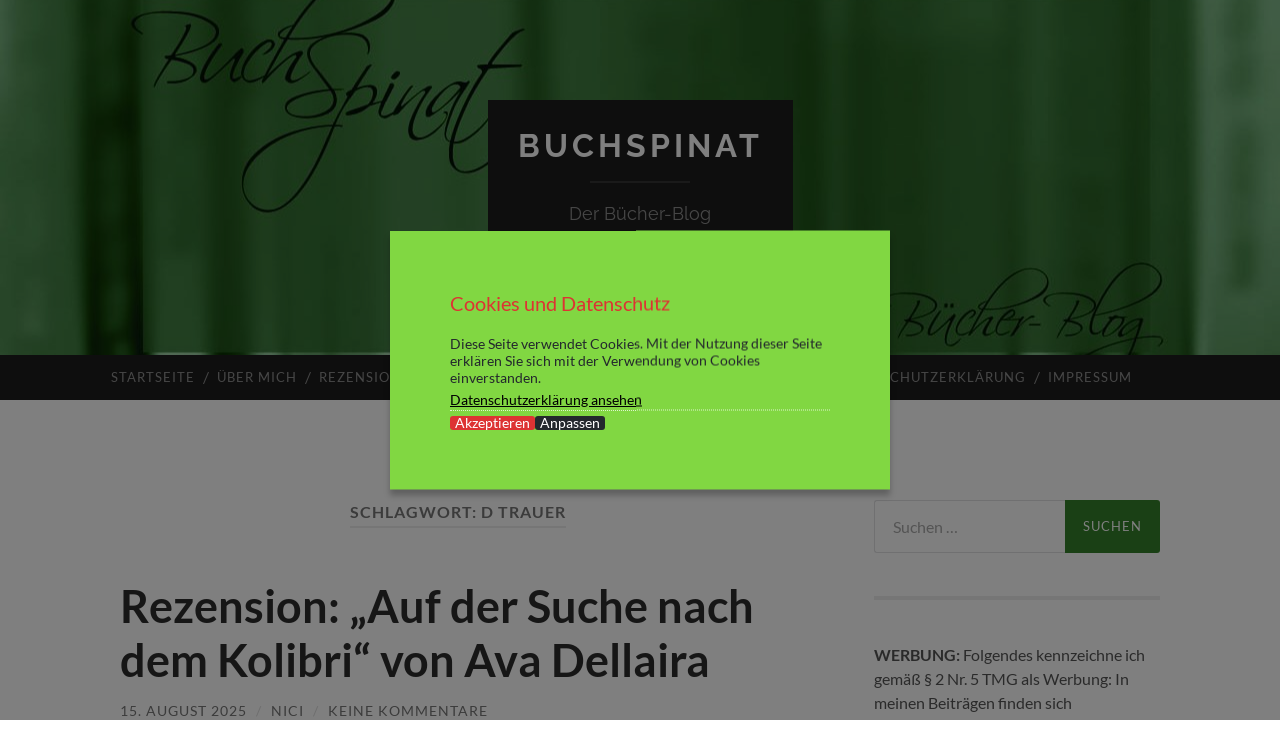

--- FILE ---
content_type: text/html; charset=UTF-8
request_url: https://buchspinat.de/tag/d-trauer/
body_size: 13335
content:
<!DOCTYPE html>

<html lang="de">

	<head>

		<meta http-equiv="content-type" content="text/html" charset="UTF-8" />
		<meta name="viewport" content="width=device-width, initial-scale=1.0" >

		<link rel="profile" href="http://gmpg.org/xfn/11">

		<title>d Trauer &#8211; Buchspinat</title>
<meta name='robots' content='max-image-preview:large' />
<link rel="alternate" type="application/rss+xml" title="Buchspinat &raquo; Feed" href="https://buchspinat.de/feed/" />
<link rel="alternate" type="application/rss+xml" title="Buchspinat &raquo; Kommentar-Feed" href="https://buchspinat.de/comments/feed/" />
<link rel="alternate" type="application/rss+xml" title="Buchspinat &raquo; d Trauer Schlagwort-Feed" href="https://buchspinat.de/tag/d-trauer/feed/" />
<style id='wp-img-auto-sizes-contain-inline-css' type='text/css'>
img:is([sizes=auto i],[sizes^="auto," i]){contain-intrinsic-size:3000px 1500px}
/*# sourceURL=wp-img-auto-sizes-contain-inline-css */
</style>
<style id='wp-emoji-styles-inline-css' type='text/css'>

	img.wp-smiley, img.emoji {
		display: inline !important;
		border: none !important;
		box-shadow: none !important;
		height: 1em !important;
		width: 1em !important;
		margin: 0 0.07em !important;
		vertical-align: -0.1em !important;
		background: none !important;
		padding: 0 !important;
	}
/*# sourceURL=wp-emoji-styles-inline-css */
</style>
<style id='wp-block-library-inline-css' type='text/css'>
:root{--wp-block-synced-color:#7a00df;--wp-block-synced-color--rgb:122,0,223;--wp-bound-block-color:var(--wp-block-synced-color);--wp-editor-canvas-background:#ddd;--wp-admin-theme-color:#007cba;--wp-admin-theme-color--rgb:0,124,186;--wp-admin-theme-color-darker-10:#006ba1;--wp-admin-theme-color-darker-10--rgb:0,107,160.5;--wp-admin-theme-color-darker-20:#005a87;--wp-admin-theme-color-darker-20--rgb:0,90,135;--wp-admin-border-width-focus:2px}@media (min-resolution:192dpi){:root{--wp-admin-border-width-focus:1.5px}}.wp-element-button{cursor:pointer}:root .has-very-light-gray-background-color{background-color:#eee}:root .has-very-dark-gray-background-color{background-color:#313131}:root .has-very-light-gray-color{color:#eee}:root .has-very-dark-gray-color{color:#313131}:root .has-vivid-green-cyan-to-vivid-cyan-blue-gradient-background{background:linear-gradient(135deg,#00d084,#0693e3)}:root .has-purple-crush-gradient-background{background:linear-gradient(135deg,#34e2e4,#4721fb 50%,#ab1dfe)}:root .has-hazy-dawn-gradient-background{background:linear-gradient(135deg,#faaca8,#dad0ec)}:root .has-subdued-olive-gradient-background{background:linear-gradient(135deg,#fafae1,#67a671)}:root .has-atomic-cream-gradient-background{background:linear-gradient(135deg,#fdd79a,#004a59)}:root .has-nightshade-gradient-background{background:linear-gradient(135deg,#330968,#31cdcf)}:root .has-midnight-gradient-background{background:linear-gradient(135deg,#020381,#2874fc)}:root{--wp--preset--font-size--normal:16px;--wp--preset--font-size--huge:42px}.has-regular-font-size{font-size:1em}.has-larger-font-size{font-size:2.625em}.has-normal-font-size{font-size:var(--wp--preset--font-size--normal)}.has-huge-font-size{font-size:var(--wp--preset--font-size--huge)}.has-text-align-center{text-align:center}.has-text-align-left{text-align:left}.has-text-align-right{text-align:right}.has-fit-text{white-space:nowrap!important}#end-resizable-editor-section{display:none}.aligncenter{clear:both}.items-justified-left{justify-content:flex-start}.items-justified-center{justify-content:center}.items-justified-right{justify-content:flex-end}.items-justified-space-between{justify-content:space-between}.screen-reader-text{border:0;clip-path:inset(50%);height:1px;margin:-1px;overflow:hidden;padding:0;position:absolute;width:1px;word-wrap:normal!important}.screen-reader-text:focus{background-color:#ddd;clip-path:none;color:#444;display:block;font-size:1em;height:auto;left:5px;line-height:normal;padding:15px 23px 14px;text-decoration:none;top:5px;width:auto;z-index:100000}html :where(.has-border-color){border-style:solid}html :where([style*=border-top-color]){border-top-style:solid}html :where([style*=border-right-color]){border-right-style:solid}html :where([style*=border-bottom-color]){border-bottom-style:solid}html :where([style*=border-left-color]){border-left-style:solid}html :where([style*=border-width]){border-style:solid}html :where([style*=border-top-width]){border-top-style:solid}html :where([style*=border-right-width]){border-right-style:solid}html :where([style*=border-bottom-width]){border-bottom-style:solid}html :where([style*=border-left-width]){border-left-style:solid}html :where(img[class*=wp-image-]){height:auto;max-width:100%}:where(figure){margin:0 0 1em}html :where(.is-position-sticky){--wp-admin--admin-bar--position-offset:var(--wp-admin--admin-bar--height,0px)}@media screen and (max-width:600px){html :where(.is-position-sticky){--wp-admin--admin-bar--position-offset:0px}}

/*# sourceURL=wp-block-library-inline-css */
</style><style id='global-styles-inline-css' type='text/css'>
:root{--wp--preset--aspect-ratio--square: 1;--wp--preset--aspect-ratio--4-3: 4/3;--wp--preset--aspect-ratio--3-4: 3/4;--wp--preset--aspect-ratio--3-2: 3/2;--wp--preset--aspect-ratio--2-3: 2/3;--wp--preset--aspect-ratio--16-9: 16/9;--wp--preset--aspect-ratio--9-16: 9/16;--wp--preset--color--black: #000000;--wp--preset--color--cyan-bluish-gray: #abb8c3;--wp--preset--color--white: #fff;--wp--preset--color--pale-pink: #f78da7;--wp--preset--color--vivid-red: #cf2e2e;--wp--preset--color--luminous-vivid-orange: #ff6900;--wp--preset--color--luminous-vivid-amber: #fcb900;--wp--preset--color--light-green-cyan: #7bdcb5;--wp--preset--color--vivid-green-cyan: #00d084;--wp--preset--color--pale-cyan-blue: #8ed1fc;--wp--preset--color--vivid-cyan-blue: #0693e3;--wp--preset--color--vivid-purple: #9b51e0;--wp--preset--color--accent: #35822a;--wp--preset--color--dark-gray: #444;--wp--preset--color--medium-gray: #666;--wp--preset--color--light-gray: #888;--wp--preset--gradient--vivid-cyan-blue-to-vivid-purple: linear-gradient(135deg,rgb(6,147,227) 0%,rgb(155,81,224) 100%);--wp--preset--gradient--light-green-cyan-to-vivid-green-cyan: linear-gradient(135deg,rgb(122,220,180) 0%,rgb(0,208,130) 100%);--wp--preset--gradient--luminous-vivid-amber-to-luminous-vivid-orange: linear-gradient(135deg,rgb(252,185,0) 0%,rgb(255,105,0) 100%);--wp--preset--gradient--luminous-vivid-orange-to-vivid-red: linear-gradient(135deg,rgb(255,105,0) 0%,rgb(207,46,46) 100%);--wp--preset--gradient--very-light-gray-to-cyan-bluish-gray: linear-gradient(135deg,rgb(238,238,238) 0%,rgb(169,184,195) 100%);--wp--preset--gradient--cool-to-warm-spectrum: linear-gradient(135deg,rgb(74,234,220) 0%,rgb(151,120,209) 20%,rgb(207,42,186) 40%,rgb(238,44,130) 60%,rgb(251,105,98) 80%,rgb(254,248,76) 100%);--wp--preset--gradient--blush-light-purple: linear-gradient(135deg,rgb(255,206,236) 0%,rgb(152,150,240) 100%);--wp--preset--gradient--blush-bordeaux: linear-gradient(135deg,rgb(254,205,165) 0%,rgb(254,45,45) 50%,rgb(107,0,62) 100%);--wp--preset--gradient--luminous-dusk: linear-gradient(135deg,rgb(255,203,112) 0%,rgb(199,81,192) 50%,rgb(65,88,208) 100%);--wp--preset--gradient--pale-ocean: linear-gradient(135deg,rgb(255,245,203) 0%,rgb(182,227,212) 50%,rgb(51,167,181) 100%);--wp--preset--gradient--electric-grass: linear-gradient(135deg,rgb(202,248,128) 0%,rgb(113,206,126) 100%);--wp--preset--gradient--midnight: linear-gradient(135deg,rgb(2,3,129) 0%,rgb(40,116,252) 100%);--wp--preset--font-size--small: 16px;--wp--preset--font-size--medium: 20px;--wp--preset--font-size--large: 24px;--wp--preset--font-size--x-large: 42px;--wp--preset--font-size--regular: 19px;--wp--preset--font-size--larger: 32px;--wp--preset--spacing--20: 0.44rem;--wp--preset--spacing--30: 0.67rem;--wp--preset--spacing--40: 1rem;--wp--preset--spacing--50: 1.5rem;--wp--preset--spacing--60: 2.25rem;--wp--preset--spacing--70: 3.38rem;--wp--preset--spacing--80: 5.06rem;--wp--preset--shadow--natural: 6px 6px 9px rgba(0, 0, 0, 0.2);--wp--preset--shadow--deep: 12px 12px 50px rgba(0, 0, 0, 0.4);--wp--preset--shadow--sharp: 6px 6px 0px rgba(0, 0, 0, 0.2);--wp--preset--shadow--outlined: 6px 6px 0px -3px rgb(255, 255, 255), 6px 6px rgb(0, 0, 0);--wp--preset--shadow--crisp: 6px 6px 0px rgb(0, 0, 0);}:where(.is-layout-flex){gap: 0.5em;}:where(.is-layout-grid){gap: 0.5em;}body .is-layout-flex{display: flex;}.is-layout-flex{flex-wrap: wrap;align-items: center;}.is-layout-flex > :is(*, div){margin: 0;}body .is-layout-grid{display: grid;}.is-layout-grid > :is(*, div){margin: 0;}:where(.wp-block-columns.is-layout-flex){gap: 2em;}:where(.wp-block-columns.is-layout-grid){gap: 2em;}:where(.wp-block-post-template.is-layout-flex){gap: 1.25em;}:where(.wp-block-post-template.is-layout-grid){gap: 1.25em;}.has-black-color{color: var(--wp--preset--color--black) !important;}.has-cyan-bluish-gray-color{color: var(--wp--preset--color--cyan-bluish-gray) !important;}.has-white-color{color: var(--wp--preset--color--white) !important;}.has-pale-pink-color{color: var(--wp--preset--color--pale-pink) !important;}.has-vivid-red-color{color: var(--wp--preset--color--vivid-red) !important;}.has-luminous-vivid-orange-color{color: var(--wp--preset--color--luminous-vivid-orange) !important;}.has-luminous-vivid-amber-color{color: var(--wp--preset--color--luminous-vivid-amber) !important;}.has-light-green-cyan-color{color: var(--wp--preset--color--light-green-cyan) !important;}.has-vivid-green-cyan-color{color: var(--wp--preset--color--vivid-green-cyan) !important;}.has-pale-cyan-blue-color{color: var(--wp--preset--color--pale-cyan-blue) !important;}.has-vivid-cyan-blue-color{color: var(--wp--preset--color--vivid-cyan-blue) !important;}.has-vivid-purple-color{color: var(--wp--preset--color--vivid-purple) !important;}.has-black-background-color{background-color: var(--wp--preset--color--black) !important;}.has-cyan-bluish-gray-background-color{background-color: var(--wp--preset--color--cyan-bluish-gray) !important;}.has-white-background-color{background-color: var(--wp--preset--color--white) !important;}.has-pale-pink-background-color{background-color: var(--wp--preset--color--pale-pink) !important;}.has-vivid-red-background-color{background-color: var(--wp--preset--color--vivid-red) !important;}.has-luminous-vivid-orange-background-color{background-color: var(--wp--preset--color--luminous-vivid-orange) !important;}.has-luminous-vivid-amber-background-color{background-color: var(--wp--preset--color--luminous-vivid-amber) !important;}.has-light-green-cyan-background-color{background-color: var(--wp--preset--color--light-green-cyan) !important;}.has-vivid-green-cyan-background-color{background-color: var(--wp--preset--color--vivid-green-cyan) !important;}.has-pale-cyan-blue-background-color{background-color: var(--wp--preset--color--pale-cyan-blue) !important;}.has-vivid-cyan-blue-background-color{background-color: var(--wp--preset--color--vivid-cyan-blue) !important;}.has-vivid-purple-background-color{background-color: var(--wp--preset--color--vivid-purple) !important;}.has-black-border-color{border-color: var(--wp--preset--color--black) !important;}.has-cyan-bluish-gray-border-color{border-color: var(--wp--preset--color--cyan-bluish-gray) !important;}.has-white-border-color{border-color: var(--wp--preset--color--white) !important;}.has-pale-pink-border-color{border-color: var(--wp--preset--color--pale-pink) !important;}.has-vivid-red-border-color{border-color: var(--wp--preset--color--vivid-red) !important;}.has-luminous-vivid-orange-border-color{border-color: var(--wp--preset--color--luminous-vivid-orange) !important;}.has-luminous-vivid-amber-border-color{border-color: var(--wp--preset--color--luminous-vivid-amber) !important;}.has-light-green-cyan-border-color{border-color: var(--wp--preset--color--light-green-cyan) !important;}.has-vivid-green-cyan-border-color{border-color: var(--wp--preset--color--vivid-green-cyan) !important;}.has-pale-cyan-blue-border-color{border-color: var(--wp--preset--color--pale-cyan-blue) !important;}.has-vivid-cyan-blue-border-color{border-color: var(--wp--preset--color--vivid-cyan-blue) !important;}.has-vivid-purple-border-color{border-color: var(--wp--preset--color--vivid-purple) !important;}.has-vivid-cyan-blue-to-vivid-purple-gradient-background{background: var(--wp--preset--gradient--vivid-cyan-blue-to-vivid-purple) !important;}.has-light-green-cyan-to-vivid-green-cyan-gradient-background{background: var(--wp--preset--gradient--light-green-cyan-to-vivid-green-cyan) !important;}.has-luminous-vivid-amber-to-luminous-vivid-orange-gradient-background{background: var(--wp--preset--gradient--luminous-vivid-amber-to-luminous-vivid-orange) !important;}.has-luminous-vivid-orange-to-vivid-red-gradient-background{background: var(--wp--preset--gradient--luminous-vivid-orange-to-vivid-red) !important;}.has-very-light-gray-to-cyan-bluish-gray-gradient-background{background: var(--wp--preset--gradient--very-light-gray-to-cyan-bluish-gray) !important;}.has-cool-to-warm-spectrum-gradient-background{background: var(--wp--preset--gradient--cool-to-warm-spectrum) !important;}.has-blush-light-purple-gradient-background{background: var(--wp--preset--gradient--blush-light-purple) !important;}.has-blush-bordeaux-gradient-background{background: var(--wp--preset--gradient--blush-bordeaux) !important;}.has-luminous-dusk-gradient-background{background: var(--wp--preset--gradient--luminous-dusk) !important;}.has-pale-ocean-gradient-background{background: var(--wp--preset--gradient--pale-ocean) !important;}.has-electric-grass-gradient-background{background: var(--wp--preset--gradient--electric-grass) !important;}.has-midnight-gradient-background{background: var(--wp--preset--gradient--midnight) !important;}.has-small-font-size{font-size: var(--wp--preset--font-size--small) !important;}.has-medium-font-size{font-size: var(--wp--preset--font-size--medium) !important;}.has-large-font-size{font-size: var(--wp--preset--font-size--large) !important;}.has-x-large-font-size{font-size: var(--wp--preset--font-size--x-large) !important;}
/*# sourceURL=global-styles-inline-css */
</style>

<style id='classic-theme-styles-inline-css' type='text/css'>
/*! This file is auto-generated */
.wp-block-button__link{color:#fff;background-color:#32373c;border-radius:9999px;box-shadow:none;text-decoration:none;padding:calc(.667em + 2px) calc(1.333em + 2px);font-size:1.125em}.wp-block-file__button{background:#32373c;color:#fff;text-decoration:none}
/*# sourceURL=/wp-includes/css/classic-themes.min.css */
</style>
<link rel='stylesheet' id='email-subscribers-css' href='https://buchspinat.de/wp-content/plugins/email-subscribers/lite/public/css/email-subscribers-public.css?ver=5.9.14' type='text/css' media='all' />
<link rel='stylesheet' id='hemingway_googleFonts-css' href='https://buchspinat.de/wp-content/themes/hemingway/assets/css/fonts.css' type='text/css' media='all' />
<link rel='stylesheet' id='hemingway_style-css' href='https://buchspinat.de/wp-content/themes/hemingway/style.css?ver=2.3.2' type='text/css' media='all' />
<script type="text/javascript" src="https://buchspinat.de/wp-includes/js/jquery/jquery.min.js?ver=3.7.1" id="jquery-core-js"></script>
<script type="text/javascript" src="https://buchspinat.de/wp-includes/js/jquery/jquery-migrate.min.js?ver=3.4.1" id="jquery-migrate-js"></script>
<script type="text/javascript" src="https://buchspinat.de/wp-content/plugins/easy-wp-cookie-popup/assets/public/jquery.ihavecookies.min.js?ver=1.0" id="ihavecookies-js-js"></script>
<link rel="https://api.w.org/" href="https://buchspinat.de/wp-json/" /><link rel="alternate" title="JSON" type="application/json" href="https://buchspinat.de/wp-json/wp/v2/tags/1007" /><link rel="EditURI" type="application/rsd+xml" title="RSD" href="https://buchspinat.de/xmlrpc.php?rsd" />
<meta name="generator" content="WordPress 6.9" />

		<style>

						#cookii-message {
					position: fixed;
					max-width: 500px;
					background-color: #81d742;
					color: #23282d;
					font-size: 14px;
					padding: 60px;
					box-shadow: 0 6px 6px rgba(0, 0, 0, 0.25);
					z-index: 9999;
					top: 50%;
					left: 50%;
					-webkit-transform: translate(-50%, -50%);
					-ms-transform: translate(-50%, -50%);
					transform: translate(-50%, -50%);
				}
			
		#cookii-message h4 {
			color: #dd3333;
			font-size: 20px;
			font-weight: 500;
			margin-bottom: 10px;
			margin-top: 0px;
		}
		#cookii-message ul {
			margin: 0;
		}
		#cookii-message li {
			width: 100% !important;
			display: block !important;
			margin: 0px;
		}

		#cookii-message h5 {
			color: #dd3333;
			font-size: calc(20px - 4px);
			font-weight: 500;
			margin-bottom: 10px;
			margin-top: 0px;
		}

		#cookii-message p, #cookii-message ul {
			color: #23282d;
			font-size: 14px;
			line-height: 1.5em;
		}

		#cookii-message p:last-child {
			margin-bottom: 0;
			text-align: right;
		}

		#cookii-message li {
			width: 49%;
			display: inline-block;
		}

		#cookii-message a {
			color: #000000;
			text-decoration: underline;
			font-size: 14px;
			padding-bottom: 2px;
			border-bottom: 1px dotted rgba(255, 255, 255, 0.75);
			transition: all 0.3s ease-in;
			display:block;
			margin: 5px 0;
		}

		#cookii-message a:hover {
			color: #000000;
			transition: all 0.3s ease-in;
		}
		.cookii-toggle a {
		cursor: pointer;
		}
		#cookii-message button {
			border: none;
			background: #dd3333;
			color: #ffffff;
			font-size: 14px;
			border-radius: 3px;
			padding: 0 5px;
			cursor: pointer;
			transition: all 0.3s ease-in;
			display: block;
			float: left;
		}

		#cookii-message button:hover {
			transition: all 0.3s ease-in;
		}

		button#cookii-advanced {
			background: #23282d;
			color: #ffffff;
			font-size: 14 px;
		}

		button#cookii-advanced:hover {
			transition: all 0.3s ease-in;
		}

		#cookii-message button:disabled {
			opacity: 0.3;
		}

		#cookii-message input[type="checkbox"] {
			float: none;
			margin-top: 0;
			margin-right: 5px;
		}
		.cookii-toggle table td a {
		font-size: 100% !important;
		}
		</style>

		<style type="text/css"><!-- Customizer CSS -->::selection { background-color: #35822a; }.featured-media .sticky-post { background-color: #35822a; }fieldset legend { background-color: #35822a; }:root .has-accent-background-color { background-color: #35822a; }button:hover { background-color: #35822a; }.button:hover { background-color: #35822a; }.faux-button:hover { background-color: #35822a; }a.more-link:hover { background-color: #35822a; }.wp-block-button__link:hover { background-color: #35822a; }.is-style-outline .wp-block-button__link.has-accent-color:hover { background-color: #35822a; }.wp-block-file__button:hover { background-color: #35822a; }input[type="button"]:hover { background-color: #35822a; }input[type="reset"]:hover { background-color: #35822a; }input[type="submit"]:hover { background-color: #35822a; }.post-tags a:hover { background-color: #35822a; }.content #respond input[type="submit"]:hover { background-color: #35822a; }.search-form .search-submit { background-color: #35822a; }.sidebar .tagcloud a:hover { background-color: #35822a; }.footer .tagcloud a:hover { background-color: #35822a; }.is-style-outline .wp-block-button__link.has-accent-color:hover { border-color: #35822a; }.post-tags a:hover:after { border-right-color: #35822a; }a { color: #35822a; }.blog-title a:hover { color: #35822a; }.blog-menu a:hover { color: #35822a; }.post-title a:hover { color: #35822a; }.post-meta a:hover { color: #35822a; }.blog .format-quote blockquote cite a:hover { color: #35822a; }:root .has-accent-color { color: #35822a; }.post-categories a { color: #35822a; }.post-categories a:hover { color: #35822a; }.post-nav a:hover { color: #35822a; }.archive-nav a:hover { color: #35822a; }.comment-meta-content cite a:hover { color: #35822a; }.comment-meta-content p a:hover { color: #35822a; }.comment-actions a:hover { color: #35822a; }#cancel-comment-reply-link { color: #35822a; }#cancel-comment-reply-link:hover { color: #35822a; }.widget-title a { color: #35822a; }.widget-title a:hover { color: #35822a; }.widget_text a { color: #35822a; }.widget_text a:hover { color: #35822a; }.widget_rss a { color: #35822a; }.widget_rss a:hover { color: #35822a; }.widget_archive a { color: #35822a; }.widget_archive a:hover { color: #35822a; }.widget_meta a { color: #35822a; }.widget_meta a:hover { color: #35822a; }.widget_recent_comments a { color: #35822a; }.widget_recent_comments a:hover { color: #35822a; }.widget_pages a { color: #35822a; }.widget_pages a:hover { color: #35822a; }.widget_links a { color: #35822a; }.widget_links a:hover { color: #35822a; }.widget_recent_entries a { color: #35822a; }.widget_recent_entries a:hover { color: #35822a; }.widget_categories a { color: #35822a; }.widget_categories a:hover { color: #35822a; }#wp-calendar a { color: #35822a; }#wp-calendar a:hover { color: #35822a; }#wp-calendar tfoot a:hover { color: #35822a; }.wp-calendar-nav a:hover { color: #35822a; }.widgetmore a { color: #35822a; }.widgetmore a:hover { color: #35822a; }</style><!-- /Customizer CSS --><style type="text/css">.recentcomments a{display:inline !important;padding:0 !important;margin:0 !important;}</style>		<style type="text/css" id="wp-custom-css">
			.blog-menu a {
	padding: 16px 11px;
}

.post-content a.more-link {
	padding: 3px 14px;
	position: relative;
	top: -13px;
	background-color: #6b6b6b;
	margin-left: 7px;
	margin-top: 20px;
}
		</style>
		
	</head>
	
	<body class="archive tag tag-d-trauer tag-1007 wp-theme-hemingway">

		
		<a class="skip-link button" href="#site-content">Zum Inhalt springen</a>
	
		<div class="big-wrapper">
	
			<div class="header-cover section bg-dark-light no-padding">

						
				<div class="header section" style="background-image: url( https://buchspinat.de/wp-content/uploads/2018/05/cropped-LogoBS_1b_Neu-1.jpg );">
							
					<div class="header-inner section-inner">
					
											
							<div class="blog-info">
							
																	<div class="blog-title">
										<a href="https://buchspinat.de" rel="home">Buchspinat</a>
									</div>
																
																	<p class="blog-description">Der Bücher-Blog</p>
															
							</div><!-- .blog-info -->
							
															
					</div><!-- .header-inner -->
								
				</div><!-- .header -->
			
			</div><!-- .bg-dark -->
			
			<div class="navigation section no-padding bg-dark">
			
				<div class="navigation-inner section-inner group">
				
					<div class="toggle-container section-inner hidden">
			
						<button type="button" class="nav-toggle toggle">
							<div class="bar"></div>
							<div class="bar"></div>
							<div class="bar"></div>
							<span class="screen-reader-text">Mobile-Menü ein-/ausblenden</span>
						</button>
						
						<button type="button" class="search-toggle toggle">
							<div class="metal"></div>
							<div class="glass"></div>
							<div class="handle"></div>
							<span class="screen-reader-text">Suchfeld ein-/ausblenden</span>
						</button>
											
					</div><!-- .toggle-container -->
					
					<div class="blog-search hidden">
						<form role="search" method="get" class="search-form" action="https://buchspinat.de/">
				<label>
					<span class="screen-reader-text">Suche nach:</span>
					<input type="search" class="search-field" placeholder="Suchen …" value="" name="s" />
				</label>
				<input type="submit" class="search-submit" value="Suchen" />
			</form>					</div><!-- .blog-search -->
				
					<ul class="blog-menu">
						<li id="menu-item-2029" class="menu-item menu-item-type-custom menu-item-object-custom menu-item-home menu-item-2029"><a href="http://buchspinat.de">Startseite</a></li>
<li id="menu-item-2034" class="menu-item menu-item-type-post_type menu-item-object-page menu-item-2034"><a href="https://buchspinat.de/eine-seite/">Über mich</a></li>
<li id="menu-item-2033" class="menu-item menu-item-type-post_type menu-item-object-page menu-item-2033"><a href="https://buchspinat.de/rezensionen/">Rezensionen</a></li>
<li id="menu-item-2031" class="menu-item menu-item-type-post_type menu-item-object-page menu-item-2031"><a href="https://buchspinat.de/herzensbuecher/">Herzensbücher</a></li>
<li id="menu-item-2032" class="menu-item menu-item-type-post_type menu-item-object-page menu-item-2032"><a href="https://buchspinat.de/lesestatistik/">Lesestatistik</a></li>
<li id="menu-item-2030" class="menu-item menu-item-type-post_type menu-item-object-page menu-item-2030"><a href="https://buchspinat.de/challenges/">Challenges</a></li>
<li id="menu-item-2036" class="menu-item menu-item-type-post_type menu-item-object-page menu-item-2036"><a href="https://buchspinat.de/datenschutz/">Datenschutzerklärung</a></li>
<li id="menu-item-2035" class="menu-item menu-item-type-post_type menu-item-object-page menu-item-2035"><a href="https://buchspinat.de/impressum/">Impressum</a></li>
					 </ul><!-- .blog-menu -->
					 
					 <ul class="mobile-menu">
					
						<li class="menu-item menu-item-type-custom menu-item-object-custom menu-item-home menu-item-2029"><a href="http://buchspinat.de">Startseite</a></li>
<li class="menu-item menu-item-type-post_type menu-item-object-page menu-item-2034"><a href="https://buchspinat.de/eine-seite/">Über mich</a></li>
<li class="menu-item menu-item-type-post_type menu-item-object-page menu-item-2033"><a href="https://buchspinat.de/rezensionen/">Rezensionen</a></li>
<li class="menu-item menu-item-type-post_type menu-item-object-page menu-item-2031"><a href="https://buchspinat.de/herzensbuecher/">Herzensbücher</a></li>
<li class="menu-item menu-item-type-post_type menu-item-object-page menu-item-2032"><a href="https://buchspinat.de/lesestatistik/">Lesestatistik</a></li>
<li class="menu-item menu-item-type-post_type menu-item-object-page menu-item-2030"><a href="https://buchspinat.de/challenges/">Challenges</a></li>
<li class="menu-item menu-item-type-post_type menu-item-object-page menu-item-2036"><a href="https://buchspinat.de/datenschutz/">Datenschutzerklärung</a></li>
<li class="menu-item menu-item-type-post_type menu-item-object-page menu-item-2035"><a href="https://buchspinat.de/impressum/">Impressum</a></li>
						
					 </ul><!-- .mobile-menu -->
				 
				</div><!-- .navigation-inner -->
				
			</div><!-- .navigation -->
<main class="wrapper section-inner group" id="site-content">

	<div class="content left">
		
		<div class="posts">

			
				<header class="archive-header">

											<h1 class="archive-title">Schlagwort: <span>d Trauer</span></h1>
					
										
				</header><!-- .archive-header -->

				<article id="post-4962" class="post-4962 post type-post status-publish format-standard hentry category-drama-schicksal category-jugendbuch tag-d-trauer tag-familie tag-jugendbuch tag-kolibri tag-liebe tag-magellan-verlag tag-mord tag-suche tag-tod post-preview">

	<div class="post-header">

		
					
				<h2 class="post-title entry-title">
											<a href="https://buchspinat.de/2025/08/15/rezension-auf-der-suche-nach-dem-kolibri-von-ava-dellaira/" rel="bookmark">Rezension: &#8222;Auf der Suche nach dem Kolibri&#8220; von Ava Dellaira</a>
									</h2>

							
			<div class="post-meta">
			
				<span class="post-date"><a href="https://buchspinat.de/2025/08/15/rezension-auf-der-suche-nach-dem-kolibri-von-ava-dellaira/">15. August 2025</a></span>
				
				<span class="date-sep"> / </span>
					
				<span class="post-author"><a href="https://buchspinat.de/author/nici/" title="Beiträge von nici" rel="author">nici</a></span>

				
					<span class="date-sep"> / </span>
				
					<a href="https://buchspinat.de/2025/08/15/rezension-auf-der-suche-nach-dem-kolibri-von-ava-dellaira/#respond"><span class="comment">Keine Kommentare</span></a>
								
														
			</div><!-- .post-meta -->

					
	</div><!-- .post-header -->
																					
	<div class="post-content entry-content">
	
		<p>Zum Inhalt:<br />
Marilyn hat einen Plan für die Zeit nach der Schule: Fotografie studieren und möglichst weit weg von Zuhause. Dann begegnet ihr James – ihre große Liebe. Das Studium ist bereits greifbar nah. Alles ist perfekt, doch dann entreißt das Schicksal ihr James…</p>
<p>Angie ist planlos, wie es nach der Schule weitergehen soll. Sie möchte viel lieber wissen, was damals mit ihrem Vater James und seinem Bruder Justin geschah. Ihre Mutter Marilyn hüllt sich in Schweigen. Doch dann stolpert Angie im Internet über ein Video, in dem ein Mann ihrem Onkel Justin zum Verwechseln ähnlichsieht und plötzlich gibt es für Angie kein Halten mehr. Sie muss nach L.A. und nach Jutin suchen…</p>
<p><img fetchpriority="high" decoding="async" class="aligncenter wp-image-4957 size-large" src="https://buchspinat.de/wp-content/uploads/2025/07/Auf-der-Suche-nach-dem-Kolibri-766x1024.jpg" alt="" width="676" height="904" srcset="https://buchspinat.de/wp-content/uploads/2025/07/Auf-der-Suche-nach-dem-Kolibri-766x1024.jpg 766w, https://buchspinat.de/wp-content/uploads/2025/07/Auf-der-Suche-nach-dem-Kolibri-224x300.jpg 224w, https://buchspinat.de/wp-content/uploads/2025/07/Auf-der-Suche-nach-dem-Kolibri-768x1027.jpg 768w, https://buchspinat.de/wp-content/uploads/2025/07/Auf-der-Suche-nach-dem-Kolibri-676x904.jpg 676w, https://buchspinat.de/wp-content/uploads/2025/07/Auf-der-Suche-nach-dem-Kolibri.jpg 957w" sizes="(max-width: 676px) 100vw, 676px" /></p>
<p>Meine Meinung:</p>
<p>Alleine schon das Cover des im Magellan Verlag erschienen Buches ist den Kauf wert gewesen. Wunderschön anzusehen. Ein Blickfang fürs Bücherregal.  <a href="https://buchspinat.de/2025/08/15/rezension-auf-der-suche-nach-dem-kolibri-von-ava-dellaira/#more-4962" class="more-link">Weiterlesen</a></p>
							
	</div><!-- .post-content -->
				
	
</article><!-- .post --><article id="post-3761" class="post-3761 post type-post status-publish format-standard hentry category-drama-schicksal tag-abschie tag-d-trauer tag-familie tag-freundschaft tag-rororo post-preview">

	<div class="post-header">

		
					
				<h2 class="post-title entry-title">
											<a href="https://buchspinat.de/2021/10/25/rezension-was-aus-liebe-geschieht-von-anna-mcpartlin/" rel="bookmark">Rezension: &#8222;Was aus Liebe geschieht&#8220; von Anna McPartlin</a>
									</h2>

							
			<div class="post-meta">
			
				<span class="post-date"><a href="https://buchspinat.de/2021/10/25/rezension-was-aus-liebe-geschieht-von-anna-mcpartlin/">25. Oktober 2021</a></span>
				
				<span class="date-sep"> / </span>
					
				<span class="post-author"><a href="https://buchspinat.de/author/nici/" title="Beiträge von nici" rel="author">nici</a></span>

				
					<span class="date-sep"> / </span>
				
					<a href="https://buchspinat.de/2021/10/25/rezension-was-aus-liebe-geschieht-von-anna-mcpartlin/#respond"><span class="comment">Keine Kommentare</span></a>
								
														
			</div><!-- .post-meta -->

					
	</div><!-- .post-header -->
																					
	<div class="post-content entry-content">
	
		<p>[Eigenes Exemplar]</p>
<p>Zum Inhalt:</p>
<p>Toms Frau ist spurlos verschwunden. Die Suche nach ihr bleibt erfolglos. Doch Tom gibt nicht auf und sucht auf eigene Faust weiter. Eines Tages macht er dabei die Bekanntschaft von drei Frauen, die beschließen, ihn bei seiner Suche zu unterstützen. Und auch wenn es erfolglos bleibt, werden die vier Freunde fürs Leben….</p>
<p><img decoding="async" class="aligncenter wp-image-3765 size-large" src="https://buchspinat.de/wp-content/uploads/2021/09/WhatsApp-Image-2021-09-25-at-11.16.45-768x1024.jpeg" alt="" width="676" height="901" srcset="https://buchspinat.de/wp-content/uploads/2021/09/WhatsApp-Image-2021-09-25-at-11.16.45-768x1024.jpeg 768w, https://buchspinat.de/wp-content/uploads/2021/09/WhatsApp-Image-2021-09-25-at-11.16.45-225x300.jpeg 225w, https://buchspinat.de/wp-content/uploads/2021/09/WhatsApp-Image-2021-09-25-at-11.16.45-1152x1536.jpeg 1152w, https://buchspinat.de/wp-content/uploads/2021/09/WhatsApp-Image-2021-09-25-at-11.16.45-676x901.jpeg 676w, https://buchspinat.de/wp-content/uploads/2021/09/WhatsApp-Image-2021-09-25-at-11.16.45.jpeg 1488w" sizes="(max-width: 676px) 100vw, 676px" /> <a href="https://buchspinat.de/2021/10/25/rezension-was-aus-liebe-geschieht-von-anna-mcpartlin/#more-3761" class="more-link">Weiterlesen</a></p>
							
	</div><!-- .post-content -->
				
	
</article><!-- .post -->
		</div><!-- .posts -->
		
					
	</div><!-- .content.left -->
		
	
	<div class="sidebar right" role="complementary">
		<div id="search-2" class="widget widget_search"><div class="widget-content"><form role="search" method="get" class="search-form" action="https://buchspinat.de/">
				<label>
					<span class="screen-reader-text">Suche nach:</span>
					<input type="search" class="search-field" placeholder="Suchen …" value="" name="s" />
				</label>
				<input type="submit" class="search-submit" value="Suchen" />
			</form></div></div><div id="text-2" class="widget widget_text"><div class="widget-content">			<div class="textwidget"><p><strong>WERBUNG:</strong> Folgendes kennzeichne ich gemäß § 2 Nr. 5 TMG als Werbung: In meinen Beiträgen finden sich Rezensionen/Texte über als &#8222;Rezensionexemplare&#8220; gekennzeichnete erhaltene Bücher, Links oder Hashtags zu Verlagen, Autoren, literarischen Agenturen, sowie zu Büchern auf Amazon, anderen Buchwebseiten oder der Webseite des jeweiligen Verlags bzw. Autors. Andere Links werden jeweils im Beitrag gekennzeichnet.</p>
</div>
		</div></div>
		<div id="recent-posts-2" class="widget widget_recent_entries"><div class="widget-content">
		<h3 class="widget-title">Neueste Beiträge</h3>
		<ul>
											<li>
					<a href="https://buchspinat.de/2026/01/19/rezension-remain-was-von-uns-bleibt-von-nicholas-sparks-m-night-shyamalan/">Rezension: &#8222;Remain: Was von uns bleibt&#8220; von Nicholas Sparks &#038; M. Night Shyamalan</a>
									</li>
											<li>
					<a href="https://buchspinat.de/2026/01/12/rezension-herrenpartie-bdsm-geschichten-von-sir-d-smith/">Rezension: &#8222;Herrenpartie: BDSM-Geschichten&#8220; von Sir D. Smith</a>
									</li>
											<li>
					<a href="https://buchspinat.de/2026/01/09/rezension-winterglueck-und-inselzauber-ein-weihnachtsfest-auf-borkum-von-claudia-schirdewan/">Rezension: &#8222;Winterglück und Inselzauber &#8211; Ein Weihnachtsfest auf Borkum&#8220; von Claudia Schirdewan</a>
									</li>
											<li>
					<a href="https://buchspinat.de/2026/01/04/rezension-das-jahr-voller-buecher-und-wunder-von-libby-page/">Rezension: &#8222;Das Jahr voller Bücher und Wunder&#8220; von Libby Page</a>
									</li>
											<li>
					<a href="https://buchspinat.de/2026/01/02/sub-abbau-challenge-2026-auf-www-kleiderkorb-de/">SuB-Abbau-Challenge 2026 auf www.kleiderkorb.de</a>
									</li>
					</ul>

		</div></div><div id="recent-comments-2" class="widget widget_recent_comments"><div class="widget-content"><h3 class="widget-title">Neueste Kommentare</h3><ul id="recentcomments"><li class="recentcomments"><span class="comment-author-link"><a href="https://buchspinat.de/2026/01/01/monatsrueckblick-dezember-2025/" class="url" rel="ugc">Monatsrückblick: Dezember 2025 &#8211; Buchspinat</a></span> bei <a href="https://buchspinat.de/2025/12/19/rezension-weihnachtskuesse-in-snowflake-valley-von-ella-thompson/#comment-60571">Rezension: &#8222;Weihnachtsküsse in Snowflake Valley&#8220; von Ella Thompson</a></li><li class="recentcomments"><span class="comment-author-link"><a href="https://buchspinat.de/2026/01/01/monatsrueckblick-dezember-2025/" class="url" rel="ugc">Monatsrückblick: Dezember 2025 &#8211; Buchspinat</a></span> bei <a href="https://buchspinat.de/2025/12/22/rezension-eine-kiste-voller-weihnachten-von-ralf-guenther/#comment-60570">Rezension: &#8222;Eine Kiste voller Weihnachten&#8220; von Ralf Günther</a></li><li class="recentcomments"><span class="comment-author-link"><a href="https://buchspinat.de/2026/01/01/monatsrueckblick-dezember-2025/" class="url" rel="ugc">Monatsrückblick: Dezember 2025 &#8211; Buchspinat</a></span> bei <a href="https://buchspinat.de/2025/07/20/rezension-flawed-wie-perfekt-willst-du-sein-von-cecilia-ahern/#comment-60551">Rezension &#8222;Flawed &#8211; Wie perfekt willst Du sein&#8220; von Cecilia Ahern</a></li><li class="recentcomments"><span class="comment-author-link"><a href="https://buchspinat.de/2025/01/01/monatsrueckblick-dezember-2025/" class="url" rel="ugc">Monatsrückblick: Dezember 2025 &#8211; Buchspinat</a></span> bei <a href="https://buchspinat.de/2025/12/19/rezension-die-nacht-der-baerin-von-kira-mohn/#comment-60527">Rezension: &#8222;Die Nacht der Bärin&#8220; von Kira Mohn</a></li><li class="recentcomments"><span class="comment-author-link">nici</span> bei <a href="https://buchspinat.de/2025/12/01/monatsrueckblick-november-2025/#comment-59643">Monatsrückblick: November 2025</a></li></ul></div></div><div id="archives-2" class="widget widget_archive"><div class="widget-content"><h3 class="widget-title">Archiv</h3>
			<ul>
					<li><a href='https://buchspinat.de/2026/01/'>Januar 2026</a></li>
	<li><a href='https://buchspinat.de/2025/12/'>Dezember 2025</a></li>
	<li><a href='https://buchspinat.de/2025/11/'>November 2025</a></li>
	<li><a href='https://buchspinat.de/2025/10/'>Oktober 2025</a></li>
	<li><a href='https://buchspinat.de/2025/09/'>September 2025</a></li>
	<li><a href='https://buchspinat.de/2025/08/'>August 2025</a></li>
	<li><a href='https://buchspinat.de/2025/07/'>Juli 2025</a></li>
	<li><a href='https://buchspinat.de/2025/06/'>Juni 2025</a></li>
	<li><a href='https://buchspinat.de/2025/05/'>Mai 2025</a></li>
	<li><a href='https://buchspinat.de/2025/04/'>April 2025</a></li>
	<li><a href='https://buchspinat.de/2025/03/'>März 2025</a></li>
	<li><a href='https://buchspinat.de/2025/02/'>Februar 2025</a></li>
	<li><a href='https://buchspinat.de/2025/01/'>Januar 2025</a></li>
	<li><a href='https://buchspinat.de/2024/12/'>Dezember 2024</a></li>
	<li><a href='https://buchspinat.de/2024/11/'>November 2024</a></li>
	<li><a href='https://buchspinat.de/2024/10/'>Oktober 2024</a></li>
	<li><a href='https://buchspinat.de/2024/09/'>September 2024</a></li>
	<li><a href='https://buchspinat.de/2024/08/'>August 2024</a></li>
	<li><a href='https://buchspinat.de/2024/07/'>Juli 2024</a></li>
	<li><a href='https://buchspinat.de/2024/06/'>Juni 2024</a></li>
	<li><a href='https://buchspinat.de/2024/05/'>Mai 2024</a></li>
	<li><a href='https://buchspinat.de/2024/04/'>April 2024</a></li>
	<li><a href='https://buchspinat.de/2024/03/'>März 2024</a></li>
	<li><a href='https://buchspinat.de/2024/02/'>Februar 2024</a></li>
	<li><a href='https://buchspinat.de/2024/01/'>Januar 2024</a></li>
	<li><a href='https://buchspinat.de/2023/12/'>Dezember 2023</a></li>
	<li><a href='https://buchspinat.de/2023/11/'>November 2023</a></li>
	<li><a href='https://buchspinat.de/2023/10/'>Oktober 2023</a></li>
	<li><a href='https://buchspinat.de/2023/09/'>September 2023</a></li>
	<li><a href='https://buchspinat.de/2023/06/'>Juni 2023</a></li>
	<li><a href='https://buchspinat.de/2023/05/'>Mai 2023</a></li>
	<li><a href='https://buchspinat.de/2023/04/'>April 2023</a></li>
	<li><a href='https://buchspinat.de/2023/03/'>März 2023</a></li>
	<li><a href='https://buchspinat.de/2023/02/'>Februar 2023</a></li>
	<li><a href='https://buchspinat.de/2023/01/'>Januar 2023</a></li>
	<li><a href='https://buchspinat.de/2022/12/'>Dezember 2022</a></li>
	<li><a href='https://buchspinat.de/2022/11/'>November 2022</a></li>
	<li><a href='https://buchspinat.de/2022/10/'>Oktober 2022</a></li>
	<li><a href='https://buchspinat.de/2022/09/'>September 2022</a></li>
	<li><a href='https://buchspinat.de/2022/08/'>August 2022</a></li>
	<li><a href='https://buchspinat.de/2022/07/'>Juli 2022</a></li>
	<li><a href='https://buchspinat.de/2022/06/'>Juni 2022</a></li>
	<li><a href='https://buchspinat.de/2022/05/'>Mai 2022</a></li>
	<li><a href='https://buchspinat.de/2022/04/'>April 2022</a></li>
	<li><a href='https://buchspinat.de/2022/03/'>März 2022</a></li>
	<li><a href='https://buchspinat.de/2022/02/'>Februar 2022</a></li>
	<li><a href='https://buchspinat.de/2022/01/'>Januar 2022</a></li>
	<li><a href='https://buchspinat.de/2021/12/'>Dezember 2021</a></li>
	<li><a href='https://buchspinat.de/2021/11/'>November 2021</a></li>
	<li><a href='https://buchspinat.de/2021/10/'>Oktober 2021</a></li>
	<li><a href='https://buchspinat.de/2021/09/'>September 2021</a></li>
	<li><a href='https://buchspinat.de/2021/08/'>August 2021</a></li>
	<li><a href='https://buchspinat.de/2021/07/'>Juli 2021</a></li>
	<li><a href='https://buchspinat.de/2021/06/'>Juni 2021</a></li>
	<li><a href='https://buchspinat.de/2021/05/'>Mai 2021</a></li>
	<li><a href='https://buchspinat.de/2021/04/'>April 2021</a></li>
	<li><a href='https://buchspinat.de/2021/03/'>März 2021</a></li>
	<li><a href='https://buchspinat.de/2021/02/'>Februar 2021</a></li>
	<li><a href='https://buchspinat.de/2021/01/'>Januar 2021</a></li>
	<li><a href='https://buchspinat.de/2020/12/'>Dezember 2020</a></li>
	<li><a href='https://buchspinat.de/2020/11/'>November 2020</a></li>
	<li><a href='https://buchspinat.de/2020/10/'>Oktober 2020</a></li>
	<li><a href='https://buchspinat.de/2020/09/'>September 2020</a></li>
	<li><a href='https://buchspinat.de/2020/08/'>August 2020</a></li>
	<li><a href='https://buchspinat.de/2020/07/'>Juli 2020</a></li>
	<li><a href='https://buchspinat.de/2020/06/'>Juni 2020</a></li>
	<li><a href='https://buchspinat.de/2020/05/'>Mai 2020</a></li>
	<li><a href='https://buchspinat.de/2020/04/'>April 2020</a></li>
	<li><a href='https://buchspinat.de/2020/03/'>März 2020</a></li>
	<li><a href='https://buchspinat.de/2020/02/'>Februar 2020</a></li>
	<li><a href='https://buchspinat.de/2020/01/'>Januar 2020</a></li>
	<li><a href='https://buchspinat.de/2019/12/'>Dezember 2019</a></li>
	<li><a href='https://buchspinat.de/2019/11/'>November 2019</a></li>
	<li><a href='https://buchspinat.de/2019/10/'>Oktober 2019</a></li>
	<li><a href='https://buchspinat.de/2019/09/'>September 2019</a></li>
	<li><a href='https://buchspinat.de/2019/08/'>August 2019</a></li>
	<li><a href='https://buchspinat.de/2019/07/'>Juli 2019</a></li>
	<li><a href='https://buchspinat.de/2019/06/'>Juni 2019</a></li>
	<li><a href='https://buchspinat.de/2019/05/'>Mai 2019</a></li>
	<li><a href='https://buchspinat.de/2019/04/'>April 2019</a></li>
	<li><a href='https://buchspinat.de/2019/03/'>März 2019</a></li>
	<li><a href='https://buchspinat.de/2019/02/'>Februar 2019</a></li>
	<li><a href='https://buchspinat.de/2019/01/'>Januar 2019</a></li>
	<li><a href='https://buchspinat.de/2018/12/'>Dezember 2018</a></li>
	<li><a href='https://buchspinat.de/2018/11/'>November 2018</a></li>
	<li><a href='https://buchspinat.de/2018/10/'>Oktober 2018</a></li>
	<li><a href='https://buchspinat.de/2018/09/'>September 2018</a></li>
	<li><a href='https://buchspinat.de/2018/08/'>August 2018</a></li>
	<li><a href='https://buchspinat.de/2018/07/'>Juli 2018</a></li>
	<li><a href='https://buchspinat.de/2018/06/'>Juni 2018</a></li>
	<li><a href='https://buchspinat.de/2018/05/'>Mai 2018</a></li>
	<li><a href='https://buchspinat.de/2018/04/'>April 2018</a></li>
	<li><a href='https://buchspinat.de/2018/03/'>März 2018</a></li>
	<li><a href='https://buchspinat.de/2018/02/'>Februar 2018</a></li>
	<li><a href='https://buchspinat.de/2018/01/'>Januar 2018</a></li>
	<li><a href='https://buchspinat.de/2017/12/'>Dezember 2017</a></li>
	<li><a href='https://buchspinat.de/2017/11/'>November 2017</a></li>
	<li><a href='https://buchspinat.de/2017/10/'>Oktober 2017</a></li>
	<li><a href='https://buchspinat.de/2017/09/'>September 2017</a></li>
	<li><a href='https://buchspinat.de/2017/08/'>August 2017</a></li>
	<li><a href='https://buchspinat.de/2017/07/'>Juli 2017</a></li>
	<li><a href='https://buchspinat.de/2017/06/'>Juni 2017</a></li>
	<li><a href='https://buchspinat.de/2017/05/'>Mai 2017</a></li>
	<li><a href='https://buchspinat.de/2017/04/'>April 2017</a></li>
	<li><a href='https://buchspinat.de/2017/03/'>März 2017</a></li>
	<li><a href='https://buchspinat.de/2017/02/'>Februar 2017</a></li>
	<li><a href='https://buchspinat.de/2017/01/'>Januar 2017</a></li>
	<li><a href='https://buchspinat.de/2016/12/'>Dezember 2016</a></li>
	<li><a href='https://buchspinat.de/2016/11/'>November 2016</a></li>
	<li><a href='https://buchspinat.de/2016/10/'>Oktober 2016</a></li>
	<li><a href='https://buchspinat.de/2016/09/'>September 2016</a></li>
	<li><a href='https://buchspinat.de/2016/08/'>August 2016</a></li>
	<li><a href='https://buchspinat.de/2016/07/'>Juli 2016</a></li>
	<li><a href='https://buchspinat.de/2016/06/'>Juni 2016</a></li>
	<li><a href='https://buchspinat.de/2016/05/'>Mai 2016</a></li>
			</ul>

			</div></div><div id="categories-2" class="widget widget_categories"><div class="widget-content"><h3 class="widget-title">Kategorien</h3>
			<ul>
					<li class="cat-item cat-item-1"><a href="https://buchspinat.de/category/allgemein/">Allgemein</a>
</li>
	<li class="cat-item cat-item-1186"><a href="https://buchspinat.de/category/bilderbuecher/">Bilderbücher</a>
</li>
	<li class="cat-item cat-item-2"><a href="https://buchspinat.de/category/blogger-adventskalender/">Blogger Adventskalender</a>
</li>
	<li class="cat-item cat-item-578"><a href="https://buchspinat.de/category/blogtour/">Blogtour</a>
</li>
	<li class="cat-item cat-item-3"><a href="https://buchspinat.de/category/buchmesse/">Buchmesse</a>
</li>
	<li class="cat-item cat-item-4"><a href="https://buchspinat.de/category/challenges/">Challenges</a>
</li>
	<li class="cat-item cat-item-971"><a href="https://buchspinat.de/category/dark-romance/">Dark Romance</a>
</li>
	<li class="cat-item cat-item-5"><a href="https://buchspinat.de/category/drama-schicksal/">Drama &amp; Schicksal</a>
</li>
	<li class="cat-item cat-item-6"><a href="https://buchspinat.de/category/drittes-reich/">Drittes Reich</a>
</li>
	<li class="cat-item cat-item-7"><a href="https://buchspinat.de/category/erfahrungen-biografien/">Erfahrungen / Biografien</a>
</li>
	<li class="cat-item cat-item-8"><a href="https://buchspinat.de/category/fantasy/">Fantasy</a>
</li>
	<li class="cat-item cat-item-9"><a href="https://buchspinat.de/category/frauen-von-heute/">Frauen von heute</a>
</li>
	<li class="cat-item cat-item-877"><a href="https://buchspinat.de/category/gedankenpoesie/">Gedankenpoesie</a>
</li>
	<li class="cat-item cat-item-10"><a href="https://buchspinat.de/category/gedichte-poesie/">Gedichte &amp; Poesie</a>
</li>
	<li class="cat-item cat-item-1150"><a href="https://buchspinat.de/category/gewalt/">Gewalt</a>
</li>
	<li class="cat-item cat-item-11"><a href="https://buchspinat.de/category/gewinnspiel/">Gewinnspiel</a>
</li>
	<li class="cat-item cat-item-1148"><a href="https://buchspinat.de/category/graphic-novel/">Graphic Novel</a>
</li>
	<li class="cat-item cat-item-13"><a href="https://buchspinat.de/category/herzensbuecher/">Herzensbücher</a>
</li>
	<li class="cat-item cat-item-1037"><a href="https://buchspinat.de/category/historischer-roman/">Historischer Roman</a>
</li>
	<li class="cat-item cat-item-12"><a href="https://buchspinat.de/category/hoerbuecher/">Hörbücher</a>
</li>
	<li class="cat-item cat-item-14"><a href="https://buchspinat.de/category/jugendbuch/">Jugendbuch</a>
</li>
	<li class="cat-item cat-item-15"><a href="https://buchspinat.de/category/jugendbuch-dystopie/">Jugendbuch &#8211; Dystopie</a>
</li>
	<li class="cat-item cat-item-16"><a href="https://buchspinat.de/category/jugendbuch-fantasy/">Jugendbuch &#8211; Fantasy</a>
</li>
	<li class="cat-item cat-item-17"><a href="https://buchspinat.de/category/kinderbuch/">Kinderbuch</a>
</li>
	<li class="cat-item cat-item-1008"><a href="https://buchspinat.de/category/klassiker/">Klassiker</a>
</li>
	<li class="cat-item cat-item-18"><a href="https://buchspinat.de/category/krimi-thriller/">Krimi &amp; Thriller</a>
</li>
	<li class="cat-item cat-item-19"><a href="https://buchspinat.de/category/kurzgeschichten/">Kurzgeschichten</a>
</li>
	<li class="cat-item cat-item-20"><a href="https://buchspinat.de/category/liebe-erotik/">Liebe &amp; Erotik</a>
</li>
	<li class="cat-item cat-item-21"><a href="https://buchspinat.de/category/monatsrueckblick/">Monatsrückblick</a>
</li>
	<li class="cat-item cat-item-22"><a href="https://buchspinat.de/category/neu-im-regal/">Neu im Regal</a>
</li>
	<li class="cat-item cat-item-1096"><a href="https://buchspinat.de/category/nominiert-jugendliteraturpreis/">Nominiert Jugendliteraturpreis</a>
</li>
	<li class="cat-item cat-item-1151"><a href="https://buchspinat.de/category/panini-comics/">Panini Comics</a>
</li>
	<li class="cat-item cat-item-23"><a href="https://buchspinat.de/category/rezensionen/">Rezensionen</a>
</li>
	<li class="cat-item cat-item-24"><a href="https://buchspinat.de/category/sachbuch/">Sachbuch</a>
</li>
	<li class="cat-item cat-item-25"><a href="https://buchspinat.de/category/top-ten-thursday/">Top Ten Thursday</a>
</li>
	<li class="cat-item cat-item-26"><a href="https://buchspinat.de/category/weihnachten/">Weihnachten</a>
</li>
			</ul>

			</div></div><div id="meta-2" class="widget widget_meta"><div class="widget-content"><h3 class="widget-title">Meta</h3>
		<ul>
						<li><a href="https://buchspinat.de/wp-login.php">Anmelden</a></li>
			<li><a href="https://buchspinat.de/feed/">Feed der Einträge</a></li>
			<li><a href="https://buchspinat.de/comments/feed/">Kommentar-Feed</a></li>

			<li><a href="https://de.wordpress.org/">WordPress.org</a></li>
		</ul>

		</div></div>	</div><!-- .sidebar -->
	
	
</main><!-- .wrapper -->
	              	        
	<div class="footer section large-padding bg-dark">
		
		<div class="footer-inner section-inner group">
		
			<!-- .footer-a -->
				
			<!-- .footer-b -->
								
			<!-- .footer-c -->
					
		</div><!-- .footer-inner -->
	
	</div><!-- .footer -->
	
	<div class="credits section bg-dark no-padding">
	
		<div class="credits-inner section-inner group">
	
			<p class="credits-left">
				&copy; 2026 <a href="https://buchspinat.de">Buchspinat</a>
			</p>
			
			<p class="credits-right">
				<span>Theme von <a href="https://andersnoren.se">Anders Norén</a></span> &mdash; <a title="Nach oben" class="tothetop">Hoch &uarr;</a>
			</p>
					
		</div><!-- .credits-inner -->
		
	</div><!-- .credits -->

</div><!-- .big-wrapper -->

<script type="speculationrules">
{"prefetch":[{"source":"document","where":{"and":[{"href_matches":"/*"},{"not":{"href_matches":["/wp-*.php","/wp-admin/*","/wp-content/uploads/*","/wp-content/*","/wp-content/plugins/*","/wp-content/themes/hemingway/*","/*\\?(.+)"]}},{"not":{"selector_matches":"a[rel~=\"nofollow\"]"}},{"not":{"selector_matches":".no-prefetch, .no-prefetch a"}}]},"eagerness":"conservative"}]}
</script>
		<div id="cookii-overlay"></div>
		<style>
		#cookii-overlay {
			height: 100%;
			width: 100%;
			position: fixed;
			background: rgba(0,0,0, 0.5);
			z-index: 999;
			left: 0;
			top: 0;
			overflow-x: hidden;
			transition: 0.5s;
		}
		</style>
		<script type="text/javascript" id="email-subscribers-js-extra">
/* <![CDATA[ */
var es_data = {"messages":{"es_empty_email_notice":"Bitte gib eine E-Mail Adresse ein","es_rate_limit_notice":"You need to wait for some time before subscribing again","es_single_optin_success_message":"Erfolgreich angemeldet.","es_email_exists_notice":"Diese E-Mail Adresse ist bereits registriert!","es_unexpected_error_notice":"Entschuldigung! Ein unerwarteter Fehler ist aufgetreten.","es_invalid_email_notice":"Ung\u00fcltige E-Mail Adresse","es_try_later_notice":"Bitte versuche es in K\u00fcrze nochmal"},"es_ajax_url":"https://buchspinat.de/wp-admin/admin-ajax.php"};
//# sourceURL=email-subscribers-js-extra
/* ]]> */
</script>
<script type="text/javascript" src="https://buchspinat.de/wp-content/plugins/email-subscribers/lite/public/js/email-subscribers-public.js?ver=5.9.14" id="email-subscribers-js"></script>
<script type="text/javascript" id="cookii-js-js-extra">
/* <![CDATA[ */
var cookii = {"headline":"Cookies und Datenschutz","message":"\u003Cspan id=\"cn-notice-text\" class=\"cn-text-container\"\u003EDiese Seite verwendet Cookies. Mit der Nutzung dieser Seite erkl\u00e4ren Sie sich mit der Verwendung von Cookies einverstanden.\u003C/span\u003E\u003Cspan id=\"cn-notice-buttons\" class=\"cn-buttons-container\"\u003E\u003C/span\u003E","trigger_time":"3","expiration_time":"30","privacy_page":"https://buchspinat.de/datenschutz","accept":"Akzeptieren","customize":"Anpassen","cookie_type_title":"W\u00e4hle zu akzeptierende Cookies","custom_code_1_label":"","custom_code_2_label":"","necessary":"Technisch-notwendige Cookies","necessary_desc":"Wir ben\u00f6tigen aus technischen Gr\u00fcnden einige Cookies. Diese k\u00f6nnen nicht deaktiviert werden, da sie zur Benutzung unserer Website notwendig sind. ","privacy_page_text":"Datenschutzerkl\u00e4rung ansehen","fb_code_description":"Wir nutzen Facebook-Cookies um dir spezielle Angebote zu zeigen und unser Kampagnen-Tracking zu optimieren.","ga_code_description":"We use cookies for Google Analytics to track our users behaviour with our products and continuously improve it. ","ga_used":"","fb_used":"","required_code_lifetime":"\t\t\t\u003Cdiv class=\"cookii-toggle\" style=\"margin-bottom:15px;\"\u003E\n\t\t\t\t\u003Ca class=\"cookii-more-information\" data-cookie=\"required\"\u003EMehr Informationen\u003C/a\u003E\n\t\t\t\t\u003Ctable data-cookie=\"required\" style=\"display:none\"\u003E\n\t\t\t\t\t\u003Ctbody style=\"vertical-align: top;\"\u003E\n\t\t\t\t\t\t\u003Ctr\u003E\n\t\t\t\t\t\t\t\u003Cth style=\"width: 40%;\"\u003EName\u003C/th\u003E\n\t\t\t\t\t\t\t\u003Ctd\u003Ehttps://buchspinat.de\u003C/td\u003E\n\t\t\t\t\t\t\u003C/tr\u003E\n\t\t\t\t\t\t\u003Ctr\u003E\n\t\t\t\t\t\t\t\u003Cth style=\"width: 40%;\"\u003EAnbieter\u003C/th\u003E\n\t\t\t\t\t\t\t\u003Ctd\u003EBesitzer dieser Website\u003C/td\u003E\n\t\t\t\t\t\t\u003C/tr\u003E\n\t\t\t\t\t\t\u003Ctr\u003E\n\t\t\t\t\t\t\t\u003Cth style=\"width: 40%;\"\u003EBenutzung\u003C/th\u003E\n\t\t\t\t\t\t\t\u003Ctd\u003EEinstellungen der Cookie-Auswahl speichern.\t\t\t\t\t\t\t\u003C/td\u003E\n\t\t\t\t\t\t\u003C/tr\u003E\n\t\t\t\t\t\t\u003Ctr\u003E\n\t\t\t\t\t\t\t\u003Cth style=\"width: 40%;\"\u003ECookies\u003C/th\u003E\n\t\t\t\t\t\t\t\u003Ctd\u003EcookieControlPrefs, cookieControl\u003C/td\u003E\n\t\t\t\t\t\t\u003C/tr\u003E\n\t\t\t\t\t\t\u003Ctr\u003E\n\t\t\t\t\t\t\t\u003Cth style=\"width: 40%;\"\u003ELaufzeit\u003C/th\u003E\n\t\t\t\t\t\t\t\u003Ctd\u003E30 Tage\u003C/td\u003E\n\t\t\t\t\t\t\u003C/tr\u003E\n\t\t\t\t\t\u003C/tbody\u003E\n\t\t\t\t\u003C/table\u003E\n\t\t\t\u003C/div\u003E\n\t\t\t","fb_code_lifetime":"\t\t\t\u003Cdiv class=\"cookii-toggle\" style=\"margin-bottom:15px;\"\u003E\n\t\t\t\t\u003Ca class=\"cookii-more-information\" data-cookie=\"fb\"\u003EMehr Informationen\u003C/a\u003E\n\t\t\t\t\u003Ctable data-cookie=\"fb\" style=\"display:none\"\u003E\n\t\t\t\t\t\u003Ctbody style=\"vertical-align: top;\"\u003E\n\t\t\t\t\t\t\u003Ctr\u003E\n\t\t\t\t\t\t\t\u003Cth style=\"width: 40%;\"\u003EName\u003C/th\u003E\n\t\t\t\t\t\t\t\u003Ctd\u003EFacebook\u003C/td\u003E\n\t\t\t\t\t\t\u003C/tr\u003E\n\t\t\t\t\t\t\u003Ctr\u003E\n\t\t\t\t\t\t\t\u003Cth style=\"width: 40%;\"\u003EAnbieter\u003C/th\u003E\n\t\t\t\t\t\t\t\u003Ctd\u003EFacebook\u003C/td\u003E\n\t\t\t\t\t\t\u003C/tr\u003E\n\t\t\t\t\t\t\u003Ctr\u003E\n\t\t\t\t\t\t\t\u003Cth style=\"width: 40%;\"\u003EBenutzung\u003C/th\u003E\n\t\t\t\t\t\t\t\u003Ctd\u003ECookie zum Freischalten von Facebook-Inhalten.\t\t\t\t\t\t\u003C/tr\u003E\n\t\t\t\t\t\t\u003Ctr\u003E\n\t\t\t\t\t\t\t\u003Cth style=\"width: 40%;\"\u003EDatenschutz\u003C/th\u003E\n\t\t\t\t\t\t\t\u003Ctd\u003E\u003Ca href=\"https://www.facebook.com/privacy/explanation\" target=\"_blank\"\n\t\t\t\t\t\t\t\t\trel=\"nofollow noopener noreferrer\"\u003Ehttps://www.facebook.com/privacy/explanation\u003C/a\u003E\u003C/td\u003E\n\t\t\t\t\t\t\u003C/tr\u003E\n\t\t\t\t\t\t\u003Ctr\u003E\n\t\t\t\t\t\t\t\u003Cth style=\"width: 40%;\"\u003EAnbieter\u003C/th\u003E\n\t\t\t\t\t\t\t\u003Ctd\u003E.facebook.com\u003C/td\u003E\n\t\t\t\t\t\t\u003C/tr\u003E\n\t\t\t\t\t\u003C/tbody\u003E\n\t\t\t\t\u003C/table\u003E\n\t\t\t\u003C/div\u003E\n\t\t\t","ga_code_lifetime":"\t\t\t\u003Cdiv class=\"cookii-toggle\" style=\"margin-bottom:15px;\"\u003E\n\t\t\t\t\u003Ca class=\"cookii-more-information\" data-cookie=\"ga\"\u003EMehr Informationen\u003C/a\u003E\n\t\t\t\t\u003Ctable data-cookie=\"ga\" style=\"display:none\"\u003E\n\t\t\t\t\t\u003Ctbody style=\"vertical-align: top;\"\u003E\n\t\t\t\t\t\t\u003Ctr\u003E\n\t\t\t\t\t\t\t\u003Cth style=\"width: 40%;\"\u003EName\u003C/th\u003E\n\t\t\t\t\t\t\t\u003Ctd\u003EGoogle Analytics\u003C/td\u003E\n\t\t\t\t\t\t\u003C/tr\u003E\n\t\t\t\t\t\t\u003Ctr\u003E\n\t\t\t\t\t\t\t\u003Cth style=\"width: 40%;\"\u003EAnbieter\u003C/th\u003E\n\t\t\t\t\t\t\t\u003Ctd\u003EGoogle LLC\u003C/td\u003E\n\t\t\t\t\t\t\u003C/tr\u003E\n\t\t\t\t\t\t\u003Ctr\u003E\n\t\t\t\t\t\t\t\u003Cth style=\"width: 40%;\"\u003EBenutzung\u003C/th\u003E\n\t\t\t\t\t\t\t\u003Ctd\u003ECookies f\u00fcr die Website-Analyse. Erstellen statistische Daten zur Website-Nutzung.\t\t\t\t\t\t\u003C/tr\u003E\n\t\t\t\t\t\t\u003Ctr\u003E\n\t\t\t\t\t\t\t\u003Cth style=\"width: 40%;\"\u003EDatenschutz\u003C/th\u003E\n\t\t\t\t\t\t\t\u003Ctd\u003E\u003Ca href=\"https://policies.google.com/privacy\" target=\"_blank\"\n\t\t\t\t\t\t\t\t\trel=\"nofollow noopener noreferrer\"\u003Ehttps://policies.google.com/privacy\u003C/a\u003E\u003C/td\u003E\n\t\t\t\t\t\t\u003C/tr\u003E\n\t\t\t\t\t\t\u003Ctr\u003E\n\t\t\t\t\t\t\t\u003Cth style=\"width: 40%;\"\u003ECookies\u003C/th\u003E\n\t\t\t\t\t\t\t\u003Ctd\u003E_ga,_gat,_gid\u003C/td\u003E\n\t\t\t\t\t\t\u003C/tr\u003E\n\t\t\t\t\t\t\u003Ctr\u003E\n\t\t\t\t\t\t\t\u003Cth style=\"width: 40%;\"\u003ELaufzeit\u003C/th\u003E\n\t\t\t\t\t\t\t\u003Ctd\u003E2 Jahre\u003C/td\u003E\n\t\t\t\t\t\t\u003C/tr\u003E\n\t\t\t\t\t\u003C/tbody\u003E\n\t\t\t\t\u003C/table\u003E\n\t\t\t\u003C/div\u003E\n\t\t\t","custom_code_1_lifetime":"","custom_code_2_lifetime":"","more_information":"Mehr Informationen","less_information":"Weniger Informationen"};
//# sourceURL=cookii-js-js-extra
/* ]]> */
</script>
<script type="text/javascript" src="https://buchspinat.de/wp-content/plugins/easy-wp-cookie-popup/assets/public/cookii.min.js?ver=1.0" id="cookii-js-js"></script>
<script type="text/javascript" src="https://buchspinat.de/wp-content/themes/hemingway/assets/js/global.js?ver=2.3.2" id="hemingway_global-js"></script>
<script id="wp-emoji-settings" type="application/json">
{"baseUrl":"https://s.w.org/images/core/emoji/17.0.2/72x72/","ext":".png","svgUrl":"https://s.w.org/images/core/emoji/17.0.2/svg/","svgExt":".svg","source":{"concatemoji":"https://buchspinat.de/wp-includes/js/wp-emoji-release.min.js?ver=6.9"}}
</script>
<script type="module">
/* <![CDATA[ */
/*! This file is auto-generated */
const a=JSON.parse(document.getElementById("wp-emoji-settings").textContent),o=(window._wpemojiSettings=a,"wpEmojiSettingsSupports"),s=["flag","emoji"];function i(e){try{var t={supportTests:e,timestamp:(new Date).valueOf()};sessionStorage.setItem(o,JSON.stringify(t))}catch(e){}}function c(e,t,n){e.clearRect(0,0,e.canvas.width,e.canvas.height),e.fillText(t,0,0);t=new Uint32Array(e.getImageData(0,0,e.canvas.width,e.canvas.height).data);e.clearRect(0,0,e.canvas.width,e.canvas.height),e.fillText(n,0,0);const a=new Uint32Array(e.getImageData(0,0,e.canvas.width,e.canvas.height).data);return t.every((e,t)=>e===a[t])}function p(e,t){e.clearRect(0,0,e.canvas.width,e.canvas.height),e.fillText(t,0,0);var n=e.getImageData(16,16,1,1);for(let e=0;e<n.data.length;e++)if(0!==n.data[e])return!1;return!0}function u(e,t,n,a){switch(t){case"flag":return n(e,"\ud83c\udff3\ufe0f\u200d\u26a7\ufe0f","\ud83c\udff3\ufe0f\u200b\u26a7\ufe0f")?!1:!n(e,"\ud83c\udde8\ud83c\uddf6","\ud83c\udde8\u200b\ud83c\uddf6")&&!n(e,"\ud83c\udff4\udb40\udc67\udb40\udc62\udb40\udc65\udb40\udc6e\udb40\udc67\udb40\udc7f","\ud83c\udff4\u200b\udb40\udc67\u200b\udb40\udc62\u200b\udb40\udc65\u200b\udb40\udc6e\u200b\udb40\udc67\u200b\udb40\udc7f");case"emoji":return!a(e,"\ud83e\u1fac8")}return!1}function f(e,t,n,a){let r;const o=(r="undefined"!=typeof WorkerGlobalScope&&self instanceof WorkerGlobalScope?new OffscreenCanvas(300,150):document.createElement("canvas")).getContext("2d",{willReadFrequently:!0}),s=(o.textBaseline="top",o.font="600 32px Arial",{});return e.forEach(e=>{s[e]=t(o,e,n,a)}),s}function r(e){var t=document.createElement("script");t.src=e,t.defer=!0,document.head.appendChild(t)}a.supports={everything:!0,everythingExceptFlag:!0},new Promise(t=>{let n=function(){try{var e=JSON.parse(sessionStorage.getItem(o));if("object"==typeof e&&"number"==typeof e.timestamp&&(new Date).valueOf()<e.timestamp+604800&&"object"==typeof e.supportTests)return e.supportTests}catch(e){}return null}();if(!n){if("undefined"!=typeof Worker&&"undefined"!=typeof OffscreenCanvas&&"undefined"!=typeof URL&&URL.createObjectURL&&"undefined"!=typeof Blob)try{var e="postMessage("+f.toString()+"("+[JSON.stringify(s),u.toString(),c.toString(),p.toString()].join(",")+"));",a=new Blob([e],{type:"text/javascript"});const r=new Worker(URL.createObjectURL(a),{name:"wpTestEmojiSupports"});return void(r.onmessage=e=>{i(n=e.data),r.terminate(),t(n)})}catch(e){}i(n=f(s,u,c,p))}t(n)}).then(e=>{for(const n in e)a.supports[n]=e[n],a.supports.everything=a.supports.everything&&a.supports[n],"flag"!==n&&(a.supports.everythingExceptFlag=a.supports.everythingExceptFlag&&a.supports[n]);var t;a.supports.everythingExceptFlag=a.supports.everythingExceptFlag&&!a.supports.flag,a.supports.everything||((t=a.source||{}).concatemoji?r(t.concatemoji):t.wpemoji&&t.twemoji&&(r(t.twemoji),r(t.wpemoji)))});
//# sourceURL=https://buchspinat.de/wp-includes/js/wp-emoji-loader.min.js
/* ]]> */
</script>

</body>
</html>